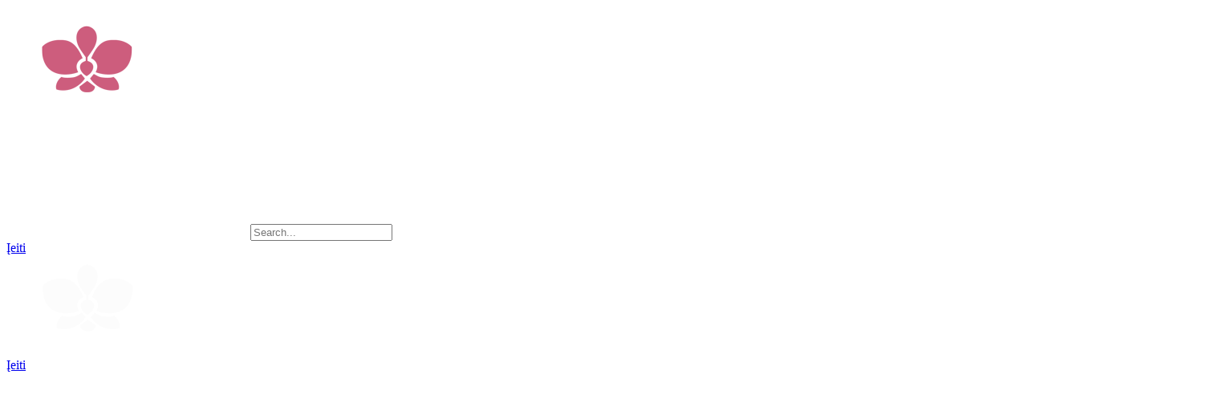

--- FILE ---
content_type: text/html; charset=UTF-8
request_url: https://grazus-sveikinimai.lt/postcards/smagaus-ir-grazaus-gimtadienio/
body_size: 11211
content:
<!DOCTYPE html>
<html lang="en-US" prefix="og: http://ogp.me/ns# video: http://ogp.me/ns/video# ya: http://webmaster.yandex.ru/vocabularies/">

<head>
    <meta charset="UTF-8">
    <meta http-equiv="X-UA-Compatible" content="ie=edge" />
    <meta name="format-detection" content="telephone=no" />
    <meta name="viewport" content="width=device-width, minimum-scale=1.0, maximum-scale=1.0, user-scalable=no" />
    <title>Smagaus ir gražaus gimtadienio - gražus atvirukas</title>
<meta name='robots' content='max-image-preview:large' />
	<style>img:is([sizes="auto" i], [sizes^="auto," i]) { contain-intrinsic-size: 3000px 1500px }</style>
	
<!-- This site is optimized with the Yoast SEO Premium plugin v6.0 - https://yoast.com/wordpress/plugins/seo/ -->
<meta name="description" content="Pačio linksmiausio, geriausio ir šauniausio gimtadienio linkime visiems, kurie jį švenčia! Tegul prabėgs linksmai ir prisiminimuose išliks ilgai! Teksto ir atviruko autorė: Baltoji mūza smagaus-ir-grazaus-gimtadienio"/>
<link rel="canonical" href="https://grazus-sveikinimai.lt/postcards/smagaus-ir-grazaus-gimtadienio/" />
<link rel="publisher" href="https://plus.google.com/u/0/communities/108624030666959729436"/>
<meta property="og:locale" content="en_US" />
<meta property="og:type" content="article" />
<meta property="og:title" content="Smagaus ir gražaus gimtadienio - gražus atvirukas" />
<meta property="og:description" content="Pačio linksmiausio, geriausio ir šauniausio gimtadienio linkime visiems, kurie jį švenčia! Tegul prabėgs linksmai ir prisiminimuose išliks ilgai! Teksto ir atviruko autorė: Baltoji mūza smagaus-ir-grazaus-gimtadienio" />
<meta property="og:url" content="https://grazus-sveikinimai.lt/postcards/smagaus-ir-grazaus-gimtadienio/" />
<meta property="og:site_name" content="Gražūs sveikinimai" />
<meta property="article:publisher" content="https://www.facebook.com/JulianaGorash" />
<meta property="og:image" content="https://grazus-sveikinimai.lt/wp-content/uploads/2021/01/su-gimimo-diena.gif" />
<meta property="og:image:secure_url" content="https://grazus-sveikinimai.lt/wp-content/uploads/2021/01/su-gimimo-diena.gif" />
<meta property="og:image:width" content="399" />
<meta property="og:image:height" content="401" />
<meta name="twitter:card" content="summary_large_image" />
<meta name="twitter:description" content="Pačio linksmiausio, geriausio ir šauniausio gimtadienio linkime visiems, kurie jį švenčia! Tegul prabėgs linksmai ir prisiminimuose išliks ilgai! Teksto ir atviruko autorė: Baltoji mūza smagaus-ir-grazaus-gimtadienio" />
<meta name="twitter:title" content="Smagaus ir gražaus gimtadienio - gražus atvirukas" />
<meta name="twitter:site" content="@Emelina777" />
<meta name="twitter:image" content="https://grazus-sveikinimai.lt/wp-content/uploads/2021/01/su-gimimo-diena.gif" />
<meta name="twitter:creator" content="@Emelina777" />
<script type='application/ld+json'>{"@context":"http:\/\/schema.org","@type":"WebSite","@id":"#website","url":"https:\/\/grazus-sveikinimai.lt\/","name":"Gra\u017e\u016bs sveikinimai","potentialAction":{"@type":"SearchAction","target":"https:\/\/grazus-sveikinimai.lt\/?s={search_term_string}","query-input":"required name=search_term_string"}}</script>
<!-- / Yoast SEO Premium plugin. -->

<script>
window._wpemojiSettings = {"baseUrl":"https:\/\/s.w.org\/images\/core\/emoji\/15.0.3\/72x72\/","ext":".png","svgUrl":"https:\/\/s.w.org\/images\/core\/emoji\/15.0.3\/svg\/","svgExt":".svg","source":{"concatemoji":"https:\/\/grazus-sveikinimai.lt\/wp-includes\/js\/wp-emoji-release.min.js?ver=6.7.4"}};
/*! This file is auto-generated */
!function(i,n){var o,s,e;function c(e){try{var t={supportTests:e,timestamp:(new Date).valueOf()};sessionStorage.setItem(o,JSON.stringify(t))}catch(e){}}function p(e,t,n){e.clearRect(0,0,e.canvas.width,e.canvas.height),e.fillText(t,0,0);var t=new Uint32Array(e.getImageData(0,0,e.canvas.width,e.canvas.height).data),r=(e.clearRect(0,0,e.canvas.width,e.canvas.height),e.fillText(n,0,0),new Uint32Array(e.getImageData(0,0,e.canvas.width,e.canvas.height).data));return t.every(function(e,t){return e===r[t]})}function u(e,t,n){switch(t){case"flag":return n(e,"\ud83c\udff3\ufe0f\u200d\u26a7\ufe0f","\ud83c\udff3\ufe0f\u200b\u26a7\ufe0f")?!1:!n(e,"\ud83c\uddfa\ud83c\uddf3","\ud83c\uddfa\u200b\ud83c\uddf3")&&!n(e,"\ud83c\udff4\udb40\udc67\udb40\udc62\udb40\udc65\udb40\udc6e\udb40\udc67\udb40\udc7f","\ud83c\udff4\u200b\udb40\udc67\u200b\udb40\udc62\u200b\udb40\udc65\u200b\udb40\udc6e\u200b\udb40\udc67\u200b\udb40\udc7f");case"emoji":return!n(e,"\ud83d\udc26\u200d\u2b1b","\ud83d\udc26\u200b\u2b1b")}return!1}function f(e,t,n){var r="undefined"!=typeof WorkerGlobalScope&&self instanceof WorkerGlobalScope?new OffscreenCanvas(300,150):i.createElement("canvas"),a=r.getContext("2d",{willReadFrequently:!0}),o=(a.textBaseline="top",a.font="600 32px Arial",{});return e.forEach(function(e){o[e]=t(a,e,n)}),o}function t(e){var t=i.createElement("script");t.src=e,t.defer=!0,i.head.appendChild(t)}"undefined"!=typeof Promise&&(o="wpEmojiSettingsSupports",s=["flag","emoji"],n.supports={everything:!0,everythingExceptFlag:!0},e=new Promise(function(e){i.addEventListener("DOMContentLoaded",e,{once:!0})}),new Promise(function(t){var n=function(){try{var e=JSON.parse(sessionStorage.getItem(o));if("object"==typeof e&&"number"==typeof e.timestamp&&(new Date).valueOf()<e.timestamp+604800&&"object"==typeof e.supportTests)return e.supportTests}catch(e){}return null}();if(!n){if("undefined"!=typeof Worker&&"undefined"!=typeof OffscreenCanvas&&"undefined"!=typeof URL&&URL.createObjectURL&&"undefined"!=typeof Blob)try{var e="postMessage("+f.toString()+"("+[JSON.stringify(s),u.toString(),p.toString()].join(",")+"));",r=new Blob([e],{type:"text/javascript"}),a=new Worker(URL.createObjectURL(r),{name:"wpTestEmojiSupports"});return void(a.onmessage=function(e){c(n=e.data),a.terminate(),t(n)})}catch(e){}c(n=f(s,u,p))}t(n)}).then(function(e){for(var t in e)n.supports[t]=e[t],n.supports.everything=n.supports.everything&&n.supports[t],"flag"!==t&&(n.supports.everythingExceptFlag=n.supports.everythingExceptFlag&&n.supports[t]);n.supports.everythingExceptFlag=n.supports.everythingExceptFlag&&!n.supports.flag,n.DOMReady=!1,n.readyCallback=function(){n.DOMReady=!0}}).then(function(){return e}).then(function(){var e;n.supports.everything||(n.readyCallback(),(e=n.source||{}).concatemoji?t(e.concatemoji):e.wpemoji&&e.twemoji&&(t(e.twemoji),t(e.wpemoji)))}))}((window,document),window._wpemojiSettings);
</script>
<style id='wp-emoji-styles-inline-css'>

	img.wp-smiley, img.emoji {
		display: inline !important;
		border: none !important;
		box-shadow: none !important;
		height: 1em !important;
		width: 1em !important;
		margin: 0 0.07em !important;
		vertical-align: -0.1em !important;
		background: none !important;
		padding: 0 !important;
	}
</style>
<link rel='stylesheet' id='wp-block-library-css' href='https://grazus-sveikinimai.lt/wp-includes/css/dist/block-library/style.min.css?ver=6.7.4' media='all' />
<style id='classic-theme-styles-inline-css'>
/*! This file is auto-generated */
.wp-block-button__link{color:#fff;background-color:#32373c;border-radius:9999px;box-shadow:none;text-decoration:none;padding:calc(.667em + 2px) calc(1.333em + 2px);font-size:1.125em}.wp-block-file__button{background:#32373c;color:#fff;text-decoration:none}
</style>
<style id='global-styles-inline-css'>
:root{--wp--preset--aspect-ratio--square: 1;--wp--preset--aspect-ratio--4-3: 4/3;--wp--preset--aspect-ratio--3-4: 3/4;--wp--preset--aspect-ratio--3-2: 3/2;--wp--preset--aspect-ratio--2-3: 2/3;--wp--preset--aspect-ratio--16-9: 16/9;--wp--preset--aspect-ratio--9-16: 9/16;--wp--preset--color--black: #000000;--wp--preset--color--cyan-bluish-gray: #abb8c3;--wp--preset--color--white: #ffffff;--wp--preset--color--pale-pink: #f78da7;--wp--preset--color--vivid-red: #cf2e2e;--wp--preset--color--luminous-vivid-orange: #ff6900;--wp--preset--color--luminous-vivid-amber: #fcb900;--wp--preset--color--light-green-cyan: #7bdcb5;--wp--preset--color--vivid-green-cyan: #00d084;--wp--preset--color--pale-cyan-blue: #8ed1fc;--wp--preset--color--vivid-cyan-blue: #0693e3;--wp--preset--color--vivid-purple: #9b51e0;--wp--preset--gradient--vivid-cyan-blue-to-vivid-purple: linear-gradient(135deg,rgba(6,147,227,1) 0%,rgb(155,81,224) 100%);--wp--preset--gradient--light-green-cyan-to-vivid-green-cyan: linear-gradient(135deg,rgb(122,220,180) 0%,rgb(0,208,130) 100%);--wp--preset--gradient--luminous-vivid-amber-to-luminous-vivid-orange: linear-gradient(135deg,rgba(252,185,0,1) 0%,rgba(255,105,0,1) 100%);--wp--preset--gradient--luminous-vivid-orange-to-vivid-red: linear-gradient(135deg,rgba(255,105,0,1) 0%,rgb(207,46,46) 100%);--wp--preset--gradient--very-light-gray-to-cyan-bluish-gray: linear-gradient(135deg,rgb(238,238,238) 0%,rgb(169,184,195) 100%);--wp--preset--gradient--cool-to-warm-spectrum: linear-gradient(135deg,rgb(74,234,220) 0%,rgb(151,120,209) 20%,rgb(207,42,186) 40%,rgb(238,44,130) 60%,rgb(251,105,98) 80%,rgb(254,248,76) 100%);--wp--preset--gradient--blush-light-purple: linear-gradient(135deg,rgb(255,206,236) 0%,rgb(152,150,240) 100%);--wp--preset--gradient--blush-bordeaux: linear-gradient(135deg,rgb(254,205,165) 0%,rgb(254,45,45) 50%,rgb(107,0,62) 100%);--wp--preset--gradient--luminous-dusk: linear-gradient(135deg,rgb(255,203,112) 0%,rgb(199,81,192) 50%,rgb(65,88,208) 100%);--wp--preset--gradient--pale-ocean: linear-gradient(135deg,rgb(255,245,203) 0%,rgb(182,227,212) 50%,rgb(51,167,181) 100%);--wp--preset--gradient--electric-grass: linear-gradient(135deg,rgb(202,248,128) 0%,rgb(113,206,126) 100%);--wp--preset--gradient--midnight: linear-gradient(135deg,rgb(2,3,129) 0%,rgb(40,116,252) 100%);--wp--preset--font-size--small: 13px;--wp--preset--font-size--medium: 20px;--wp--preset--font-size--large: 36px;--wp--preset--font-size--x-large: 42px;--wp--preset--spacing--20: 0.44rem;--wp--preset--spacing--30: 0.67rem;--wp--preset--spacing--40: 1rem;--wp--preset--spacing--50: 1.5rem;--wp--preset--spacing--60: 2.25rem;--wp--preset--spacing--70: 3.38rem;--wp--preset--spacing--80: 5.06rem;--wp--preset--shadow--natural: 6px 6px 9px rgba(0, 0, 0, 0.2);--wp--preset--shadow--deep: 12px 12px 50px rgba(0, 0, 0, 0.4);--wp--preset--shadow--sharp: 6px 6px 0px rgba(0, 0, 0, 0.2);--wp--preset--shadow--outlined: 6px 6px 0px -3px rgba(255, 255, 255, 1), 6px 6px rgba(0, 0, 0, 1);--wp--preset--shadow--crisp: 6px 6px 0px rgba(0, 0, 0, 1);}:where(.is-layout-flex){gap: 0.5em;}:where(.is-layout-grid){gap: 0.5em;}body .is-layout-flex{display: flex;}.is-layout-flex{flex-wrap: wrap;align-items: center;}.is-layout-flex > :is(*, div){margin: 0;}body .is-layout-grid{display: grid;}.is-layout-grid > :is(*, div){margin: 0;}:where(.wp-block-columns.is-layout-flex){gap: 2em;}:where(.wp-block-columns.is-layout-grid){gap: 2em;}:where(.wp-block-post-template.is-layout-flex){gap: 1.25em;}:where(.wp-block-post-template.is-layout-grid){gap: 1.25em;}.has-black-color{color: var(--wp--preset--color--black) !important;}.has-cyan-bluish-gray-color{color: var(--wp--preset--color--cyan-bluish-gray) !important;}.has-white-color{color: var(--wp--preset--color--white) !important;}.has-pale-pink-color{color: var(--wp--preset--color--pale-pink) !important;}.has-vivid-red-color{color: var(--wp--preset--color--vivid-red) !important;}.has-luminous-vivid-orange-color{color: var(--wp--preset--color--luminous-vivid-orange) !important;}.has-luminous-vivid-amber-color{color: var(--wp--preset--color--luminous-vivid-amber) !important;}.has-light-green-cyan-color{color: var(--wp--preset--color--light-green-cyan) !important;}.has-vivid-green-cyan-color{color: var(--wp--preset--color--vivid-green-cyan) !important;}.has-pale-cyan-blue-color{color: var(--wp--preset--color--pale-cyan-blue) !important;}.has-vivid-cyan-blue-color{color: var(--wp--preset--color--vivid-cyan-blue) !important;}.has-vivid-purple-color{color: var(--wp--preset--color--vivid-purple) !important;}.has-black-background-color{background-color: var(--wp--preset--color--black) !important;}.has-cyan-bluish-gray-background-color{background-color: var(--wp--preset--color--cyan-bluish-gray) !important;}.has-white-background-color{background-color: var(--wp--preset--color--white) !important;}.has-pale-pink-background-color{background-color: var(--wp--preset--color--pale-pink) !important;}.has-vivid-red-background-color{background-color: var(--wp--preset--color--vivid-red) !important;}.has-luminous-vivid-orange-background-color{background-color: var(--wp--preset--color--luminous-vivid-orange) !important;}.has-luminous-vivid-amber-background-color{background-color: var(--wp--preset--color--luminous-vivid-amber) !important;}.has-light-green-cyan-background-color{background-color: var(--wp--preset--color--light-green-cyan) !important;}.has-vivid-green-cyan-background-color{background-color: var(--wp--preset--color--vivid-green-cyan) !important;}.has-pale-cyan-blue-background-color{background-color: var(--wp--preset--color--pale-cyan-blue) !important;}.has-vivid-cyan-blue-background-color{background-color: var(--wp--preset--color--vivid-cyan-blue) !important;}.has-vivid-purple-background-color{background-color: var(--wp--preset--color--vivid-purple) !important;}.has-black-border-color{border-color: var(--wp--preset--color--black) !important;}.has-cyan-bluish-gray-border-color{border-color: var(--wp--preset--color--cyan-bluish-gray) !important;}.has-white-border-color{border-color: var(--wp--preset--color--white) !important;}.has-pale-pink-border-color{border-color: var(--wp--preset--color--pale-pink) !important;}.has-vivid-red-border-color{border-color: var(--wp--preset--color--vivid-red) !important;}.has-luminous-vivid-orange-border-color{border-color: var(--wp--preset--color--luminous-vivid-orange) !important;}.has-luminous-vivid-amber-border-color{border-color: var(--wp--preset--color--luminous-vivid-amber) !important;}.has-light-green-cyan-border-color{border-color: var(--wp--preset--color--light-green-cyan) !important;}.has-vivid-green-cyan-border-color{border-color: var(--wp--preset--color--vivid-green-cyan) !important;}.has-pale-cyan-blue-border-color{border-color: var(--wp--preset--color--pale-cyan-blue) !important;}.has-vivid-cyan-blue-border-color{border-color: var(--wp--preset--color--vivid-cyan-blue) !important;}.has-vivid-purple-border-color{border-color: var(--wp--preset--color--vivid-purple) !important;}.has-vivid-cyan-blue-to-vivid-purple-gradient-background{background: var(--wp--preset--gradient--vivid-cyan-blue-to-vivid-purple) !important;}.has-light-green-cyan-to-vivid-green-cyan-gradient-background{background: var(--wp--preset--gradient--light-green-cyan-to-vivid-green-cyan) !important;}.has-luminous-vivid-amber-to-luminous-vivid-orange-gradient-background{background: var(--wp--preset--gradient--luminous-vivid-amber-to-luminous-vivid-orange) !important;}.has-luminous-vivid-orange-to-vivid-red-gradient-background{background: var(--wp--preset--gradient--luminous-vivid-orange-to-vivid-red) !important;}.has-very-light-gray-to-cyan-bluish-gray-gradient-background{background: var(--wp--preset--gradient--very-light-gray-to-cyan-bluish-gray) !important;}.has-cool-to-warm-spectrum-gradient-background{background: var(--wp--preset--gradient--cool-to-warm-spectrum) !important;}.has-blush-light-purple-gradient-background{background: var(--wp--preset--gradient--blush-light-purple) !important;}.has-blush-bordeaux-gradient-background{background: var(--wp--preset--gradient--blush-bordeaux) !important;}.has-luminous-dusk-gradient-background{background: var(--wp--preset--gradient--luminous-dusk) !important;}.has-pale-ocean-gradient-background{background: var(--wp--preset--gradient--pale-ocean) !important;}.has-electric-grass-gradient-background{background: var(--wp--preset--gradient--electric-grass) !important;}.has-midnight-gradient-background{background: var(--wp--preset--gradient--midnight) !important;}.has-small-font-size{font-size: var(--wp--preset--font-size--small) !important;}.has-medium-font-size{font-size: var(--wp--preset--font-size--medium) !important;}.has-large-font-size{font-size: var(--wp--preset--font-size--large) !important;}.has-x-large-font-size{font-size: var(--wp--preset--font-size--x-large) !important;}
:where(.wp-block-post-template.is-layout-flex){gap: 1.25em;}:where(.wp-block-post-template.is-layout-grid){gap: 1.25em;}
:where(.wp-block-columns.is-layout-flex){gap: 2em;}:where(.wp-block-columns.is-layout-grid){gap: 2em;}
:root :where(.wp-block-pullquote){font-size: 1.5em;line-height: 1.6;}
</style>
<link rel='stylesheet' id='menu-image-css' href='https://grazus-sveikinimai.lt/wp-content/plugins/==menu-image/menu-image.css?ver=1.1' media='all' />
<link rel='stylesheet' id='toc-screen-css' href='https://grazus-sveikinimai.lt/wp-content/plugins/table-of-contents-plus/screen.min.css?ver=2309' media='all' />
<link rel='stylesheet' id='cards-style-css' href='https://grazus-sveikinimai.lt/wp-content/themes/cards/style.css?ver=1.0.0' media='all' />
<link rel='stylesheet' id='cards-style-fancybox-css' href='https://grazus-sveikinimai.lt/wp-content/themes/cards/assets/css/jquery.fancybox.min.css?ver=1.0.0' media='all' />
<link rel='stylesheet' id='cards-style-swiper-css' href='https://grazus-sveikinimai.lt/wp-content/themes/cards/assets/css/swiper.min.css?ver=1.0.0' media='all' />
<link rel='stylesheet' id='cards-style-style-css' href='https://grazus-sveikinimai.lt/wp-content/themes/cards/assets/css/style.css?ver=1.0.0' media='all' />
<link rel='stylesheet' id='ctn-stylesheet-css' href='https://grazus-sveikinimai.lt/wp-content/plugins/current-template-name/assets/css/ctn-style.css?ver=6.7.4' media='all' />
<script src="https://grazus-sveikinimai.lt/wp-content/themes/cards/assets/js/jquery-3.5.1.min.js?ver=6.7.4" id="jquery-js"></script>
<link rel="https://api.w.org/" href="https://grazus-sveikinimai.lt/wp-json/" /><link rel="EditURI" type="application/rsd+xml" title="RSD" href="https://grazus-sveikinimai.lt/xmlrpc.php?rsd" />
<meta name="generator" content="WordPress 6.7.4" />
<link rel='shortlink' href='https://grazus-sveikinimai.lt/?p=15240' />
<link rel="alternate" title="oEmbed (JSON)" type="application/json+oembed" href="https://grazus-sveikinimai.lt/wp-json/oembed/1.0/embed?url=https%3A%2F%2Fgrazus-sveikinimai.lt%2Fpostcards%2Fsmagaus-ir-grazaus-gimtadienio%2F" />
<link rel="alternate" title="oEmbed (XML)" type="text/xml+oembed" href="https://grazus-sveikinimai.lt/wp-json/oembed/1.0/embed?url=https%3A%2F%2Fgrazus-sveikinimai.lt%2Fpostcards%2Fsmagaus-ir-grazaus-gimtadienio%2F&#038;format=xml" />
        <style>
            #wp-admin-bar-ctn_adminbar_menu .ab-item {
                background: ;
                color:  !important;
            }
            #wp-admin-bar-ctn_adminbar_menu .ab-item .ctn-admin-item {
                color: #6ef791;
            }
            .ctn-admin-item {
                color: #6ef791;
            }
            .ab-submenu {

            }
        </style>
        	
	<!-- Global site tag (gtag.js) - Google Analytics --><script async src="https://www.googletagmanager.com/gtag/js?id=UA-90727704-2"></script><script>  window.dataLayer = window.dataLayer || [];  function gtag(){dataLayer.push(arguments);}  gtag('js', new Date());  gtag('config', 'UA-90727704-2');</script>
<meta name="google-adsense-account" content="ca-pub-6618168931621971">	
<link href="https://fonts.googleapis.com/css2?family=Playfair+Display:wght@400;500;600;700&display=swap" rel="stylesheet">
<link href="https://fonts.googleapis.com/css2?family=Roboto:wght@300;400;500;600;700&display=swap" rel="stylesheet">
<link href="https://fonts.googleapis.com/css2?family=Jost:wght@300;400;500;600;700&display=swap" rel="stylesheet">
</head>

<body class="postcard">
    <input type="hidden" name="catalog_single_like_nonce" value="7b3db58fc9" /><input type="hidden" name="catalog_single_comment_like_nonce" value="80a5cf346d" /><input type="hidden" name="post_point_nonce" value="1a188e8480" /><input type="hidden" name="post_review_nonce" value="6e70b19f3d" /><input type="hidden" name="card_post_id" value="15240" />            <a class="create-your-postcard" href="https://grazus-sveikinimai.lt"><p></p></a>        <header class="header">
        <div class="container">
            <div class="header-pages">

                
<a class="logotype" href="https://grazus-sveikinimai.lt/">
            <img src="https://grazus-sveikinimai.lt/wp-content/uploads/2024/12/logo_colour.png" alt="" />
    </a>
                <form class="header-search" method="get" action="https://grazus-sveikinimai.lt/">
    <svg class="icon icon-search">
        <use xlink:href="https://grazus-sveikinimai.lt/wp-content/themes/cards/assets/images/sprite-inline.svg#search"></use>
    </svg>
    <input type="text" placeholder="Search..." value="" name="s" id="s" />
</form>

                
            </div>

            
<div class="header-navigation">
    
        
    
            <a class="header-account--login" href="https://grazus-sveikinimai.lt/"><span>Įeiti</span></a>
    
    <div class="header-catalog">
        
        <div class="catalog-menu">
            <div class="catalog-menu--head">
                                <a class="logotype" href="https://grazus-sveikinimai.lt/">
                                            <img src="https://grazus-sveikinimai.lt/wp-content/uploads/2024/12/footer-logo.png" alt="" />
                                    </a>
                <div class="catalog-menu--nav">
                                                                <a class="login" href="https://grazus-sveikinimai.lt/">Įeiti</a>
                                                        </div>
            </div>
                        <div class="catalog-menu--body">
                            </div>
        </div>
    </div>
</div>        </div>
    </header>

                <div class="g-add-block">    
           <script async src="https://pagead2.googlesyndication.com/pagead/js/adsbygoogle.js?client=ca-pub-6618168931621971"
     crossorigin="anonymous"></script>
<!-- gimtadienio sveikinimai adaptive -->
<ins class="adsbygoogle"
     style="display:block"
     data-ad-client="ca-pub-6618168931621971"
     data-ad-slot="6328279552"
     data-ad-format="auto"
     data-full-width-responsive="true"></ins>
<script>
     (adsbygoogle = window.adsbygoogle || []).push({});
</script>
            </div>
    
    

        <section class="breadcrumbs-section">
        <div class="container">
            <ul class="breadcrumbs"><li class="breadcrumbs-item"><a href="https://grazus-sveikinimai.lt">Pagrindinis puslapis</a></li>
<li class="breadcrumbs-item"><a href="https://grazus-sveikinimai.lt/postcards_cat/sveikinimai-su-atvirukais/">Sveikinimai su atvirukais</a></li>
<li class="breadcrumbs-item"><a href="https://grazus-sveikinimai.lt/postcards_cat/su-gimtadieniu-atvirukai/">Su gimtadieniu atvirukai</a></li>
<li class="breadcrumbs-item"><a href="https://grazus-sveikinimai.lt/postcards_cat/moteriai-su-gimtadieniu-atvirukai/">Moteriai gimtadienio atvirukai</a></li>
<li class="breadcrumbs-item"><a href="https://grazus-sveikinimai.lt/postcards_cat/mamai-su-gimtadieniu/">Mamai su gimtadieniu</a></li>
<li class="breadcrumbs-item current"><span>Smagaus ir gražaus gimtadienio</span></li></ul>        </div>
    </section>

    <main>
<section class="postcard--img-audio">
    <div class="container">
        <div class="postcard-slider">
            <div class="postcard-slider--slide">
                <h1 class="title title-h1">Smagaus ir gražaus gimtadienio</h1>
                <div class="slide-card--preview">
                    <div class="slide-card--preview_card">
                        <div class="card-send">
                            <span>Nusiųsti:</span>
                            <div class="socials">
                                <input type="hidden" name="share_card_url" value="https://grazus-sveikinimai.lt/postcards/smagaus-ir-grazaus-gimtadienio/" />
                                <input type="hidden" name="share_card_thumbnail_url" value="https://grazus-sveikinimai.lt/wp-content/uploads/2021/01/su-gimimo-diena.gif" />
                                <input type="hidden" name="share_card_id" value="15240" />
                                <input type="hidden" name="share_card_nonce" value="f052af9b22" />
                                <div class="social-btn social-link-share-card" data-socialname="email">
                                    <svg class="icon icon-card-social1 ">
                                        <use xlink:href="https://grazus-sveikinimai.lt/wp-content/themes/cards/assets/images/sprite-inline.svg#card-social1"></use>
                                    </svg>
                                </div>
                                               <div class="social-btn social-link-share-card" data-socialname="telegram">
                                    <svg class="icon icon-card-social3 ">
                                        <use xlink:href="https://grazus-sveikinimai.lt/wp-content/themes/cards/assets/images/sprite-inline.svg#card-social3"></use>
                                    </svg>
                                </div>
                                         <div class="social-btn social-link-share-card" data-socialname="facebook">
                                    <svg class="icon icon-card-social5 ">
                                        <use xlink:href="https://grazus-sveikinimai.lt/wp-content/themes/cards/assets/images/sprite-inline.svg#card-social5"></use>
                                    </svg>
                                </div>
                                <div class="social-btn social-link-share-card" data-socialname="twitter">
                                    <svg class="icon icon-card-social6 ">
                                        <use xlink:href="https://grazus-sveikinimai.lt/wp-content/themes/cards/assets/images/sprite-inline.svg#card-social6"></use>
                                    </svg>
                                </div>
                            </div>
                        </div>

                        

                        <div class="card-text">
        <p></p>
<p>Pačio linksmiausio, geriausio ir šauniausio gimtadienio linkime visiems, kurie jį švenčia! Tegul prabėgs linksmai ir prisiminimuose išliks ilgai!</p>
<p>Teksto ir atviruko autorė: Baltoji mūza</p>
    </div>


                        <div class="used-text">
            Pasidalino 8 kartus    </div>                    </div>
                    <div class="slide-card--preview_functions">
                        <div class="card-present">
                                                            <img src="https://grazus-sveikinimai.lt/wp-content/uploads/2021/01/su-gimimo-diena.gif" alt="" />
                                                    </div>
                        <div class="card-control">
                                                                                        <a href="https://grazus-sveikinimai.lt/wp-content/uploads/2021/01/su-gimimo-diena.gif" download class="download-btn"><span>Atsisiųskite sveikinimo atviruką</span>
                                    <svg class="icon icon-download ">
                                        <use xlink:href="https://grazus-sveikinimai.lt/wp-content/themes/cards/assets/images/sprite-inline.svg#download"></use>
                                    </svg>
                                </a>
                                                    </div>

                                                
                        <div class="card-author">
                                                                                                                                        </div>
                        <div class="card-actions">
                            <div class="card-code cards-html-share-code">Gaukite įterpimo kodą</div>

                            <div class="card-score"><span>Įvertinimas</span>
    <div class="score-line " data-post-id="15240">
        <div class="score-btn " data-point="1">
            <svg class="icon icon-review-star ">
                <use xlink:href="https://grazus-sveikinimai.lt/wp-content/themes/cards/assets/images/sprite-inline.svg#review-star"></use>
            </svg>
        </div>
        <div class="score-btn " data-point="2">
            <svg class="icon icon-review-star ">
                <use xlink:href="https://grazus-sveikinimai.lt/wp-content/themes/cards/assets/images/sprite-inline.svg#review-star"></use>
            </svg>
        </div>
        <div class="score-btn " data-point="3">
            <svg class="icon icon-review-star ">
                <use xlink:href="https://grazus-sveikinimai.lt/wp-content/themes/cards/assets/images/sprite-inline.svg#review-star"></use>
            </svg>
        </div>
        <div class="score-btn " data-point="4">
            <svg class="icon icon-review-star ">
                <use xlink:href="https://grazus-sveikinimai.lt/wp-content/themes/cards/assets/images/sprite-inline.svg#review-star"></use>
            </svg>
        </div>
        <div class="score-btn " data-point="5">
            <svg class="icon icon-review-star ">
                <use xlink:href="https://grazus-sveikinimai.lt/wp-content/themes/cards/assets/images/sprite-inline.svg#review-star"></use>
            </svg>
        </div>
    </div>
</div>
                        </div>

                        <div class="g-add-block">
                                                            <center>
                                    <script async src="https://pagead2.googlesyndication.com/pagead/js/adsbygoogle.js?client=ca-pub-6618168931621971"
     crossorigin="anonymous"></script>
<!-- Gimtadienio sveikinimai kvadrat 336-280 -->
<ins class="adsbygoogle"
     style="display:inline-block;width:336px;height:280px"
     data-ad-client="ca-pub-6618168931621971"
     data-ad-slot="4324932746"></ins>
<script>
     (adsbygoogle = window.adsbygoogle || []).push({});
</script></center>                        </div>

                    </div>
                </div>

                <div class="slider-navigation">
            <a class="btn prev" href="https://grazus-sveikinimai.lt/postcards/asta/">
            <svg class="icon icon-arrow-main ">
                <use xlink:href="https://grazus-sveikinimai.lt/wp-content/themes/cards/assets/images/sprite-inline.svg#arrow-main"></use>
            </svg><span>Ankstesnis</span>
        </a>
        <div class="position"><span>1578 iš 2681</span></div>
            <a class="btn next" href="https://grazus-sveikinimai.lt/postcards/oksana/">
            <span>Sekantis</span>
            <svg class="icon icon-arrow-main ">
                <use xlink:href="https://grazus-sveikinimai.lt/wp-content/themes/cards/assets/images/sprite-inline.svg#arrow-main"></use>
            </svg>
        </a>
    </div>
                <div class="postcard-review">
    <form class="write-review">
        <div class="write-title">Ar jums patinka?</div>
        <div class="write-text">Parašykite savo nuomonę</div>
        <input type="hidden" value="15240" name="comment_post_ID" />
        <div class="input">
            <input type="text" name="author" placeholder="Vardas" required />
        </div>
        <div class="textarea">
            <textarea name="comment" placeholder="Komentaras" required></textarea>
        </div>
        <div class="send-line">
            <button type="submit" class="btn-link"><span>Nusiųsti</span></button>
        </div>
    </form>

    <form class="write-review tmpl-for-answer">
        <input type="hidden" value="15240" name="comment_post_ID" />
        <input type="hidden" value="" name="comment_parent" />
        <div class="input">
            <input type="text" name="author" placeholder="Vardas" required />
        </div>
        <div class="textarea">
            <textarea name="comment" placeholder="Komentaras" required></textarea>
        </div>
        <div class="send-line">
            <button type="submit" class="btn-link"><span>Nusiųsti</span></button>
        </div>
    </form>

        
</div>            </div>
        </div>
            <div class="postcard--works-list">
                    <h2 class="title title-h2">Jums gali patikti atvirukai:</h2>
            </div>

    <div class="cards-row">
                                    <div class="card-item card-photo">
            <a class="card-photo--img" href="https://grazus-sveikinimai.lt/postcards/naujuju-metu-atvirukas-2/">
            <img width="1000" height="1000" src="https://grazus-sveikinimai.lt/wp-content/uploads/2025/11/nauji_metai_2026.gif" class="attachment-post-thumbnail size-post-thumbnail wp-post-image" alt="" decoding="async" />        </a>
        
    <h3 class="card-photo--title">
        <a href="https://grazus-sveikinimai.lt/postcards/naujuju-metu-atvirukas-2/">Naujųjų metų atvirukas</a>
    </h3>
    
    <div class="card-photo--preview">
        <p>Tegul naujieji metai atneša tik gerus dalykus, tegul širdys džiaugiasi, o akys spindi&#8230;</p>
    </div>
    
    <div class="card-item--functions" data-post-id="19717">
    <div class="row">
        <div class="btn catalog-share-btn" data-share-url="https://grazus-sveikinimai.lt/postcards/naujuju-metu-atvirukas-2/" data-share-thumbnail-url="https://grazus-sveikinimai.lt/wp-content/uploads/2025/11/nauji_metai_2026.gif" data-post-id="19717" data-share-title="Naujųjų metų atvirukas" data-share-image="https://grazus-sveikinimai.lt/wp-content/uploads/2025/11/nauji_metai_2026.gif" data-share-description="<p>Tegul naujieji metai atneša tik gerus dalykus, tegul širdys džiaugiasi, o akys spindi&#8230;</p>
"><span>Nusiųsti</span>
            <svg class="icon icon-send ">
                <use xlink:href="https://grazus-sveikinimai.lt/wp-content/themes/cards/assets/images/sprite-inline.svg#send"></use>
            </svg>
            <svg class="icon icon-send-full ">
                <use xlink:href="https://grazus-sveikinimai.lt/wp-content/themes/cards/assets/images/sprite-inline.svg#send-full"></use>
            </svg>
        </div>
                <div class="btn catalog-post-like "><span class="post-likes-count">0</span>
            <svg class="icon icon-like ">
                <use xlink:href="https://grazus-sveikinimai.lt/wp-content/themes/cards/assets/images/sprite-inline.svg#like"></use>
            </svg>
            <svg class="icon icon-like-full ">
                <use xlink:href="https://grazus-sveikinimai.lt/wp-content/themes/cards/assets/images/sprite-inline.svg#like-full"></use>
            </svg>
        </div>
    </div>
            <div class="was-send">
                    Dar nepasidalino            </div>
</div></div>
                            <div class="card-item card-photo">
            <a class="card-photo--img" href="https://grazus-sveikinimai.lt/postcards/su-naujais-2026-metais/">
            <img width="1000" height="998" src="https://grazus-sveikinimai.lt/wp-content/uploads/2025/11/nauji-metai_2.gif" class="attachment-post-thumbnail size-post-thumbnail wp-post-image" alt="" decoding="async" />        </a>
        
    <h3 class="card-photo--title">
        <a href="https://grazus-sveikinimai.lt/postcards/su-naujais-2026-metais/">Su naujais 2026 metais!</a>
    </h3>
    
    <div class="card-photo--preview">
        <p>&nbsp; Kuo daugiau aistros, meilės, ugningų jausmų, veržlumo bei optimizmo šiais naujaisiais metais&#8230;.</p>
    </div>
    
    <div class="card-item--functions" data-post-id="19714">
    <div class="row">
        <div class="btn catalog-share-btn" data-share-url="https://grazus-sveikinimai.lt/postcards/su-naujais-2026-metais/" data-share-thumbnail-url="https://grazus-sveikinimai.lt/wp-content/uploads/2025/11/nauji-metai_2.gif" data-post-id="19714" data-share-title="Su naujais 2026 metais!" data-share-image="https://grazus-sveikinimai.lt/wp-content/uploads/2025/11/nauji-metai_2.gif" data-share-description="<p>&nbsp; Kuo daugiau aistros, meilės, ugningų jausmų, veržlumo bei optimizmo šiais naujaisiais metais&#8230;.</p>
"><span>Nusiųsti</span>
            <svg class="icon icon-send ">
                <use xlink:href="https://grazus-sveikinimai.lt/wp-content/themes/cards/assets/images/sprite-inline.svg#send"></use>
            </svg>
            <svg class="icon icon-send-full ">
                <use xlink:href="https://grazus-sveikinimai.lt/wp-content/themes/cards/assets/images/sprite-inline.svg#send-full"></use>
            </svg>
        </div>
                <div class="btn catalog-post-like "><span class="post-likes-count">1</span>
            <svg class="icon icon-like ">
                <use xlink:href="https://grazus-sveikinimai.lt/wp-content/themes/cards/assets/images/sprite-inline.svg#like"></use>
            </svg>
            <svg class="icon icon-like-full ">
                <use xlink:href="https://grazus-sveikinimai.lt/wp-content/themes/cards/assets/images/sprite-inline.svg#like-full"></use>
            </svg>
        </div>
    </div>
            <div class="was-send">
                    Pasidalino 1 kartus            </div>
</div></div>
                            <div class="card-item card-photo">
            <a class="card-photo--img" href="https://grazus-sveikinimai.lt/postcards/nauji-2026-metai/">
            <img width="1000" height="1000" src="https://grazus-sveikinimai.lt/wp-content/uploads/2025/11/nauji-metai.gif" class="attachment-post-thumbnail size-post-thumbnail wp-post-image" alt="" decoding="async" />        </a>
        
    <h3 class="card-photo--title">
        <a href="https://grazus-sveikinimai.lt/postcards/nauji-2026-metai/">Nauji 2026 metai</a>
    </h3>
    
    <div class="card-photo--preview">
        <p>Tegul šie metai atneš dar daugiau laimės, dar daugiau meilės, dar daugiau aistros,&#8230;</p>
    </div>
    
    <div class="card-item--functions" data-post-id="19711">
    <div class="row">
        <div class="btn catalog-share-btn" data-share-url="https://grazus-sveikinimai.lt/postcards/nauji-2026-metai/" data-share-thumbnail-url="https://grazus-sveikinimai.lt/wp-content/uploads/2025/11/nauji-metai.gif" data-post-id="19711" data-share-title="Nauji 2026 metai" data-share-image="https://grazus-sveikinimai.lt/wp-content/uploads/2025/11/nauji-metai.gif" data-share-description="<p>Tegul šie metai atneš dar daugiau laimės, dar daugiau meilės, dar daugiau aistros,&#8230;</p>
"><span>Nusiųsti</span>
            <svg class="icon icon-send ">
                <use xlink:href="https://grazus-sveikinimai.lt/wp-content/themes/cards/assets/images/sprite-inline.svg#send"></use>
            </svg>
            <svg class="icon icon-send-full ">
                <use xlink:href="https://grazus-sveikinimai.lt/wp-content/themes/cards/assets/images/sprite-inline.svg#send-full"></use>
            </svg>
        </div>
                <div class="btn catalog-post-like "><span class="post-likes-count">0</span>
            <svg class="icon icon-like ">
                <use xlink:href="https://grazus-sveikinimai.lt/wp-content/themes/cards/assets/images/sprite-inline.svg#like"></use>
            </svg>
            <svg class="icon icon-like-full ">
                <use xlink:href="https://grazus-sveikinimai.lt/wp-content/themes/cards/assets/images/sprite-inline.svg#like-full"></use>
            </svg>
        </div>
    </div>
            <div class="was-send">
                    Dar nepasidalino            </div>
</div></div>
                            <div class="card-item card-photo">
            <a class="card-photo--img" href="https://grazus-sveikinimai.lt/postcards/nauji-metai/">
            <img width="800" height="800" src="https://grazus-sveikinimai.lt/wp-content/uploads/2025/11/naujieji-metai-atejo.gif" class="attachment-post-thumbnail size-post-thumbnail wp-post-image" alt="" decoding="async" />        </a>
        
    <h3 class="card-photo--title">
        <a href="https://grazus-sveikinimai.lt/postcards/nauji-metai/">Naujieji metai</a>
    </h3>
    
    <div class="card-photo--preview">
        <p>Sveikiname visus su Naujais metais! Būkite laimingi, mylimi ir tegul šie metai atneša&#8230;</p>
    </div>
    
    <div class="card-item--functions" data-post-id="19708">
    <div class="row">
        <div class="btn catalog-share-btn" data-share-url="https://grazus-sveikinimai.lt/postcards/nauji-metai/" data-share-thumbnail-url="https://grazus-sveikinimai.lt/wp-content/uploads/2025/11/naujieji-metai-atejo.gif" data-post-id="19708" data-share-title="Naujieji metai" data-share-image="https://grazus-sveikinimai.lt/wp-content/uploads/2025/11/naujieji-metai-atejo.gif" data-share-description="<p>Sveikiname visus su Naujais metais! Būkite laimingi, mylimi ir tegul šie metai atneša&#8230;</p>
"><span>Nusiųsti</span>
            <svg class="icon icon-send ">
                <use xlink:href="https://grazus-sveikinimai.lt/wp-content/themes/cards/assets/images/sprite-inline.svg#send"></use>
            </svg>
            <svg class="icon icon-send-full ">
                <use xlink:href="https://grazus-sveikinimai.lt/wp-content/themes/cards/assets/images/sprite-inline.svg#send-full"></use>
            </svg>
        </div>
                <div class="btn catalog-post-like "><span class="post-likes-count">0</span>
            <svg class="icon icon-like ">
                <use xlink:href="https://grazus-sveikinimai.lt/wp-content/themes/cards/assets/images/sprite-inline.svg#like"></use>
            </svg>
            <svg class="icon icon-like-full ">
                <use xlink:href="https://grazus-sveikinimai.lt/wp-content/themes/cards/assets/images/sprite-inline.svg#like-full"></use>
            </svg>
        </div>
    </div>
            <div class="was-send">
                    Dar nepasidalino            </div>
</div></div>
                            <div class="card-item card-photo">
            <a class="card-photo--img" href="https://grazus-sveikinimai.lt/postcards/kaledine-dvasia/">
            <img width="1200" height="1200" src="https://grazus-sveikinimai.lt/wp-content/uploads/2025/11/kaledos_3.gif" class="attachment-post-thumbnail size-post-thumbnail wp-post-image" alt="" decoding="async" />        </a>
        
    <h3 class="card-photo--title">
        <a href="https://grazus-sveikinimai.lt/postcards/kaledine-dvasia/">Kalėdinė dvasia</a>
    </h3>
    
    <div class="card-photo--preview">
        <p>Kalėdos- tai metas, kuomet susirenka visa šeima. Pasidžiaukime vieni kitais, apsikabinkime, atleiskime ir&#8230;</p>
    </div>
    
    <div class="card-item--functions" data-post-id="19705">
    <div class="row">
        <div class="btn catalog-share-btn" data-share-url="https://grazus-sveikinimai.lt/postcards/kaledine-dvasia/" data-share-thumbnail-url="https://grazus-sveikinimai.lt/wp-content/uploads/2025/11/kaledos_3.gif" data-post-id="19705" data-share-title="Kalėdinė dvasia" data-share-image="https://grazus-sveikinimai.lt/wp-content/uploads/2025/11/kaledos_3.gif" data-share-description="<p>Kalėdos- tai metas, kuomet susirenka visa šeima. Pasidžiaukime vieni kitais, apsikabinkime, atleiskime ir&#8230;</p>
"><span>Nusiųsti</span>
            <svg class="icon icon-send ">
                <use xlink:href="https://grazus-sveikinimai.lt/wp-content/themes/cards/assets/images/sprite-inline.svg#send"></use>
            </svg>
            <svg class="icon icon-send-full ">
                <use xlink:href="https://grazus-sveikinimai.lt/wp-content/themes/cards/assets/images/sprite-inline.svg#send-full"></use>
            </svg>
        </div>
                <div class="btn catalog-post-like "><span class="post-likes-count">0</span>
            <svg class="icon icon-like ">
                <use xlink:href="https://grazus-sveikinimai.lt/wp-content/themes/cards/assets/images/sprite-inline.svg#like"></use>
            </svg>
            <svg class="icon icon-like-full ">
                <use xlink:href="https://grazus-sveikinimai.lt/wp-content/themes/cards/assets/images/sprite-inline.svg#like-full"></use>
            </svg>
        </div>
    </div>
            <div class="was-send">
                    Dar nepasidalino            </div>
</div></div>
                            <div class="card-item card-photo">
            <a class="card-photo--img" href="https://grazus-sveikinimai.lt/postcards/kaledu-rytas/">
            <img width="1000" height="1000" src="https://grazus-sveikinimai.lt/wp-content/uploads/2025/11/kaledos_4.gif" class="attachment-post-thumbnail size-post-thumbnail wp-post-image" alt="" decoding="async" />        </a>
        
    <h3 class="card-photo--title">
        <a href="https://grazus-sveikinimai.lt/postcards/kaledu-rytas/">Kalėdų rytas</a>
    </h3>
    
    <div class="card-photo--preview">
        <p>Tegul šis Kalėdų rytas kvepia imbieriniais sausainiais, Tegul kalėdinė eglutė žiba ryškiausiomis spalvomis,&#8230;</p>
    </div>
    
    <div class="card-item--functions" data-post-id="19702">
    <div class="row">
        <div class="btn catalog-share-btn" data-share-url="https://grazus-sveikinimai.lt/postcards/kaledu-rytas/" data-share-thumbnail-url="https://grazus-sveikinimai.lt/wp-content/uploads/2025/11/kaledos_4.gif" data-post-id="19702" data-share-title="Kalėdų rytas" data-share-image="https://grazus-sveikinimai.lt/wp-content/uploads/2025/11/kaledos_4.gif" data-share-description="<p>Tegul šis Kalėdų rytas kvepia imbieriniais sausainiais, Tegul kalėdinė eglutė žiba ryškiausiomis spalvomis,&#8230;</p>
"><span>Nusiųsti</span>
            <svg class="icon icon-send ">
                <use xlink:href="https://grazus-sveikinimai.lt/wp-content/themes/cards/assets/images/sprite-inline.svg#send"></use>
            </svg>
            <svg class="icon icon-send-full ">
                <use xlink:href="https://grazus-sveikinimai.lt/wp-content/themes/cards/assets/images/sprite-inline.svg#send-full"></use>
            </svg>
        </div>
                <div class="btn catalog-post-like "><span class="post-likes-count">0</span>
            <svg class="icon icon-like ">
                <use xlink:href="https://grazus-sveikinimai.lt/wp-content/themes/cards/assets/images/sprite-inline.svg#like"></use>
            </svg>
            <svg class="icon icon-like-full ">
                <use xlink:href="https://grazus-sveikinimai.lt/wp-content/themes/cards/assets/images/sprite-inline.svg#like-full"></use>
            </svg>
        </div>
    </div>
            <div class="was-send">
                    Dar nepasidalino            </div>
</div></div>
                            <div class="card-item card-photo">
            <a class="card-photo--img" href="https://grazus-sveikinimai.lt/postcards/kaledinis-atvirukas-4/">
            <img width="1000" height="1000" src="https://grazus-sveikinimai.lt/wp-content/uploads/2025/11/kaledos_5.gif" class="attachment-post-thumbnail size-post-thumbnail wp-post-image" alt="" decoding="async" />        </a>
        
    <h3 class="card-photo--title">
        <a href="https://grazus-sveikinimai.lt/postcards/kaledinis-atvirukas-4/">Kalėdinis atvirukas</a>
    </h3>
    
    <div class="card-photo--preview">
        <p>Tegul šios Kalėdos atneša į jūsų namus meilę, šilumą ir džiaugsmą. Aplankykite artimuosius,&#8230;</p>
    </div>
    
    <div class="card-item--functions" data-post-id="19699">
    <div class="row">
        <div class="btn catalog-share-btn" data-share-url="https://grazus-sveikinimai.lt/postcards/kaledinis-atvirukas-4/" data-share-thumbnail-url="https://grazus-sveikinimai.lt/wp-content/uploads/2025/11/kaledos_5.gif" data-post-id="19699" data-share-title="Kalėdinis atvirukas" data-share-image="https://grazus-sveikinimai.lt/wp-content/uploads/2025/11/kaledos_5.gif" data-share-description="<p>Tegul šios Kalėdos atneša į jūsų namus meilę, šilumą ir džiaugsmą. Aplankykite artimuosius,&#8230;</p>
"><span>Nusiųsti</span>
            <svg class="icon icon-send ">
                <use xlink:href="https://grazus-sveikinimai.lt/wp-content/themes/cards/assets/images/sprite-inline.svg#send"></use>
            </svg>
            <svg class="icon icon-send-full ">
                <use xlink:href="https://grazus-sveikinimai.lt/wp-content/themes/cards/assets/images/sprite-inline.svg#send-full"></use>
            </svg>
        </div>
                <div class="btn catalog-post-like "><span class="post-likes-count">0</span>
            <svg class="icon icon-like ">
                <use xlink:href="https://grazus-sveikinimai.lt/wp-content/themes/cards/assets/images/sprite-inline.svg#like"></use>
            </svg>
            <svg class="icon icon-like-full ">
                <use xlink:href="https://grazus-sveikinimai.lt/wp-content/themes/cards/assets/images/sprite-inline.svg#like-full"></use>
            </svg>
        </div>
    </div>
            <div class="was-send">
                    Dar nepasidalino            </div>
</div></div>
                            <div class="card-item card-photo">
            <a class="card-photo--img" href="https://grazus-sveikinimai.lt/postcards/kaledu-diena/">
            <img width="1000" height="1000" src="https://grazus-sveikinimai.lt/wp-content/uploads/2025/11/kaledos_2.gif" class="attachment-post-thumbnail size-post-thumbnail wp-post-image" alt="" decoding="async" />        </a>
        
    <h3 class="card-photo--title">
        <a href="https://grazus-sveikinimai.lt/postcards/kaledu-diena/">Kalėdų diena</a>
    </h3>
    
    <div class="card-photo--preview">
        <p>Skamba džiaugsmo varpeliai, Danguje gieda angelai, Šiandien juk Kalėdos, Tad sutikime jas smagiai!&#8230;</p>
    </div>
    
    <div class="card-item--functions" data-post-id="19696">
    <div class="row">
        <div class="btn catalog-share-btn" data-share-url="https://grazus-sveikinimai.lt/postcards/kaledu-diena/" data-share-thumbnail-url="https://grazus-sveikinimai.lt/wp-content/uploads/2025/11/kaledos_2.gif" data-post-id="19696" data-share-title="Kalėdų diena" data-share-image="https://grazus-sveikinimai.lt/wp-content/uploads/2025/11/kaledos_2.gif" data-share-description="<p>Skamba džiaugsmo varpeliai, Danguje gieda angelai, Šiandien juk Kalėdos, Tad sutikime jas smagiai!&#8230;</p>
"><span>Nusiųsti</span>
            <svg class="icon icon-send ">
                <use xlink:href="https://grazus-sveikinimai.lt/wp-content/themes/cards/assets/images/sprite-inline.svg#send"></use>
            </svg>
            <svg class="icon icon-send-full ">
                <use xlink:href="https://grazus-sveikinimai.lt/wp-content/themes/cards/assets/images/sprite-inline.svg#send-full"></use>
            </svg>
        </div>
                <div class="btn catalog-post-like "><span class="post-likes-count">0</span>
            <svg class="icon icon-like ">
                <use xlink:href="https://grazus-sveikinimai.lt/wp-content/themes/cards/assets/images/sprite-inline.svg#like"></use>
            </svg>
            <svg class="icon icon-like-full ">
                <use xlink:href="https://grazus-sveikinimai.lt/wp-content/themes/cards/assets/images/sprite-inline.svg#like-full"></use>
            </svg>
        </div>
    </div>
            <div class="was-send">
                    Dar nepasidalino            </div>
</div></div>
                            <div class="card-item card-photo">
            <a class="card-photo--img" href="https://grazus-sveikinimai.lt/postcards/kaledos-jau-cia/">
            <img width="1000" height="1000" src="https://grazus-sveikinimai.lt/wp-content/uploads/2025/11/kaledos.gif" class="attachment-post-thumbnail size-post-thumbnail wp-post-image" alt="" decoding="async" />        </a>
        
    <h3 class="card-photo--title">
        <a href="https://grazus-sveikinimai.lt/postcards/kaledos-jau-cia/">Kalėdos jau čia!</a>
    </h3>
    
    <div class="card-photo--preview">
        <p>Sveikiname visus su šv. Kalėdomis! Tegul jos atneš daug džiaugsmo bei geros nuotaikos!&#8230;</p>
    </div>
    
    <div class="card-item--functions" data-post-id="19693">
    <div class="row">
        <div class="btn catalog-share-btn" data-share-url="https://grazus-sveikinimai.lt/postcards/kaledos-jau-cia/" data-share-thumbnail-url="https://grazus-sveikinimai.lt/wp-content/uploads/2025/11/kaledos.gif" data-post-id="19693" data-share-title="Kalėdos jau čia!" data-share-image="https://grazus-sveikinimai.lt/wp-content/uploads/2025/11/kaledos.gif" data-share-description="<p>Sveikiname visus su šv. Kalėdomis! Tegul jos atneš daug džiaugsmo bei geros nuotaikos!&#8230;</p>
"><span>Nusiųsti</span>
            <svg class="icon icon-send ">
                <use xlink:href="https://grazus-sveikinimai.lt/wp-content/themes/cards/assets/images/sprite-inline.svg#send"></use>
            </svg>
            <svg class="icon icon-send-full ">
                <use xlink:href="https://grazus-sveikinimai.lt/wp-content/themes/cards/assets/images/sprite-inline.svg#send-full"></use>
            </svg>
        </div>
                <div class="btn catalog-post-like "><span class="post-likes-count">0</span>
            <svg class="icon icon-like ">
                <use xlink:href="https://grazus-sveikinimai.lt/wp-content/themes/cards/assets/images/sprite-inline.svg#like"></use>
            </svg>
            <svg class="icon icon-like-full ">
                <use xlink:href="https://grazus-sveikinimai.lt/wp-content/themes/cards/assets/images/sprite-inline.svg#like-full"></use>
            </svg>
        </div>
    </div>
            <div class="was-send">
                    Dar nepasidalino            </div>
</div></div>
                            <div class="card-item card-photo">
            <a class="card-photo--img" href="https://grazus-sveikinimai.lt/postcards/sveikiname-sulaukus-sv-kuciu/">
            <img width="1000" height="858" src="https://grazus-sveikinimai.lt/wp-content/uploads/2025/11/kucios_5.gif" class="attachment-post-thumbnail size-post-thumbnail wp-post-image" alt="" decoding="async" />        </a>
        
    <h3 class="card-photo--title">
        <a href="https://grazus-sveikinimai.lt/postcards/sveikiname-sulaukus-sv-kuciu/">Sveikiname sulaukus šv. Kūčių</a>
    </h3>
    
    <div class="card-photo--preview">
        <p>Garbinkime ir šlovinkime Jėzų kristų, nes jis savo kančiomis atpirks žmonijos nuodėmes. Tegul&#8230;</p>
    </div>
    
    <div class="card-item--functions" data-post-id="19691">
    <div class="row">
        <div class="btn catalog-share-btn" data-share-url="https://grazus-sveikinimai.lt/postcards/sveikiname-sulaukus-sv-kuciu/" data-share-thumbnail-url="https://grazus-sveikinimai.lt/wp-content/uploads/2025/11/kucios_5.gif" data-post-id="19691" data-share-title="Sveikiname sulaukus šv. Kūčių" data-share-image="https://grazus-sveikinimai.lt/wp-content/uploads/2025/11/kucios_5.gif" data-share-description="<p>Garbinkime ir šlovinkime Jėzų kristų, nes jis savo kančiomis atpirks žmonijos nuodėmes. Tegul&#8230;</p>
"><span>Nusiųsti</span>
            <svg class="icon icon-send ">
                <use xlink:href="https://grazus-sveikinimai.lt/wp-content/themes/cards/assets/images/sprite-inline.svg#send"></use>
            </svg>
            <svg class="icon icon-send-full ">
                <use xlink:href="https://grazus-sveikinimai.lt/wp-content/themes/cards/assets/images/sprite-inline.svg#send-full"></use>
            </svg>
        </div>
                <div class="btn catalog-post-like "><span class="post-likes-count">0</span>
            <svg class="icon icon-like ">
                <use xlink:href="https://grazus-sveikinimai.lt/wp-content/themes/cards/assets/images/sprite-inline.svg#like"></use>
            </svg>
            <svg class="icon icon-like-full ">
                <use xlink:href="https://grazus-sveikinimai.lt/wp-content/themes/cards/assets/images/sprite-inline.svg#like-full"></use>
            </svg>
        </div>
    </div>
            <div class="was-send">
                    Dar nepasidalino            </div>
</div></div>
                            <div class="card-item card-photo">
            <a class="card-photo--img" href="https://grazus-sveikinimai.lt/postcards/sveskime-sv-kucias/">
            <img width="1000" height="774" src="https://grazus-sveikinimai.lt/wp-content/uploads/2025/11/kucios_3.gif" class="attachment-post-thumbnail size-post-thumbnail wp-post-image" alt="" decoding="async" />        </a>
        
    <h3 class="card-photo--title">
        <a href="https://grazus-sveikinimai.lt/postcards/sveskime-sv-kucias/">Švęskime šv. Kūčias</a>
    </h3>
    
    <div class="card-photo--preview">
        <p>Per šv. Kūčias palinkėkime vieni kitiems gerumo, šilumos, darnos bei santarvės. Tegul šventas&#8230;</p>
    </div>
    
    <div class="card-item--functions" data-post-id="19686">
    <div class="row">
        <div class="btn catalog-share-btn" data-share-url="https://grazus-sveikinimai.lt/postcards/sveskime-sv-kucias/" data-share-thumbnail-url="https://grazus-sveikinimai.lt/wp-content/uploads/2025/11/kucios_3.gif" data-post-id="19686" data-share-title="Švęskime šv. Kūčias" data-share-image="https://grazus-sveikinimai.lt/wp-content/uploads/2025/11/kucios_3.gif" data-share-description="<p>Per šv. Kūčias palinkėkime vieni kitiems gerumo, šilumos, darnos bei santarvės. Tegul šventas&#8230;</p>
"><span>Nusiųsti</span>
            <svg class="icon icon-send ">
                <use xlink:href="https://grazus-sveikinimai.lt/wp-content/themes/cards/assets/images/sprite-inline.svg#send"></use>
            </svg>
            <svg class="icon icon-send-full ">
                <use xlink:href="https://grazus-sveikinimai.lt/wp-content/themes/cards/assets/images/sprite-inline.svg#send-full"></use>
            </svg>
        </div>
                <div class="btn catalog-post-like "><span class="post-likes-count">0</span>
            <svg class="icon icon-like ">
                <use xlink:href="https://grazus-sveikinimai.lt/wp-content/themes/cards/assets/images/sprite-inline.svg#like"></use>
            </svg>
            <svg class="icon icon-like-full ">
                <use xlink:href="https://grazus-sveikinimai.lt/wp-content/themes/cards/assets/images/sprite-inline.svg#like-full"></use>
            </svg>
        </div>
    </div>
            <div class="was-send">
                    Dar nepasidalino            </div>
</div></div>
                            <div class="card-item card-photo">
            <a class="card-photo--img" href="https://grazus-sveikinimai.lt/postcards/sv-kuciu-atvirukas/">
            <img width="1001" height="1003" src="https://grazus-sveikinimai.lt/wp-content/uploads/2025/11/kucios_2.gif" class="attachment-post-thumbnail size-post-thumbnail wp-post-image" alt="" decoding="async" />        </a>
        
    <h3 class="card-photo--title">
        <a href="https://grazus-sveikinimai.lt/postcards/sv-kuciu-atvirukas/">Šv. Kūčių atvirukas</a>
    </h3>
    
    <div class="card-photo--preview">
        <p>Tegul šiandien visa šeima susėda prie šv. Kūčių stalo, Pasimeldžia ir prisimina tik&#8230;</p>
    </div>
    
    <div class="card-item--functions" data-post-id="19683">
    <div class="row">
        <div class="btn catalog-share-btn" data-share-url="https://grazus-sveikinimai.lt/postcards/sv-kuciu-atvirukas/" data-share-thumbnail-url="https://grazus-sveikinimai.lt/wp-content/uploads/2025/11/kucios_2.gif" data-post-id="19683" data-share-title="Šv. Kūčių atvirukas" data-share-image="https://grazus-sveikinimai.lt/wp-content/uploads/2025/11/kucios_2.gif" data-share-description="<p>Tegul šiandien visa šeima susėda prie šv. Kūčių stalo, Pasimeldžia ir prisimina tik&#8230;</p>
"><span>Nusiųsti</span>
            <svg class="icon icon-send ">
                <use xlink:href="https://grazus-sveikinimai.lt/wp-content/themes/cards/assets/images/sprite-inline.svg#send"></use>
            </svg>
            <svg class="icon icon-send-full ">
                <use xlink:href="https://grazus-sveikinimai.lt/wp-content/themes/cards/assets/images/sprite-inline.svg#send-full"></use>
            </svg>
        </div>
                <div class="btn catalog-post-like "><span class="post-likes-count">0</span>
            <svg class="icon icon-like ">
                <use xlink:href="https://grazus-sveikinimai.lt/wp-content/themes/cards/assets/images/sprite-inline.svg#like"></use>
            </svg>
            <svg class="icon icon-like-full ">
                <use xlink:href="https://grazus-sveikinimai.lt/wp-content/themes/cards/assets/images/sprite-inline.svg#like-full"></use>
            </svg>
        </div>
    </div>
            <div class="was-send">
                    Dar nepasidalino            </div>
</div></div>
                            <div class="card-item card-photo">
            <a class="card-photo--img" href="https://grazus-sveikinimai.lt/postcards/atvirukas-skirtas-sv-kucioms/">
            <img width="1000" height="1050" src="https://grazus-sveikinimai.lt/wp-content/uploads/2025/11/kucios_4.gif" class="attachment-post-thumbnail size-post-thumbnail wp-post-image" alt="" decoding="async" />        </a>
        
    <h3 class="card-photo--title">
        <a href="https://grazus-sveikinimai.lt/postcards/atvirukas-skirtas-sv-kucioms/">Atvirukas skirtas šv. Kūčioms</a>
    </h3>
    
    <div class="card-photo--preview">
        <p>Štai jau angelas gieda giesmę aukštybėse, Štai jau žiba ryški žvaigždė danguje, Štai&#8230;</p>
    </div>
    
    <div class="card-item--functions" data-post-id="19680">
    <div class="row">
        <div class="btn catalog-share-btn" data-share-url="https://grazus-sveikinimai.lt/postcards/atvirukas-skirtas-sv-kucioms/" data-share-thumbnail-url="https://grazus-sveikinimai.lt/wp-content/uploads/2025/11/kucios_4.gif" data-post-id="19680" data-share-title="Atvirukas skirtas šv. Kūčioms" data-share-image="https://grazus-sveikinimai.lt/wp-content/uploads/2025/11/kucios_4.gif" data-share-description="<p>Štai jau angelas gieda giesmę aukštybėse, Štai jau žiba ryški žvaigždė danguje, Štai&#8230;</p>
"><span>Nusiųsti</span>
            <svg class="icon icon-send ">
                <use xlink:href="https://grazus-sveikinimai.lt/wp-content/themes/cards/assets/images/sprite-inline.svg#send"></use>
            </svg>
            <svg class="icon icon-send-full ">
                <use xlink:href="https://grazus-sveikinimai.lt/wp-content/themes/cards/assets/images/sprite-inline.svg#send-full"></use>
            </svg>
        </div>
                <div class="btn catalog-post-like "><span class="post-likes-count">0</span>
            <svg class="icon icon-like ">
                <use xlink:href="https://grazus-sveikinimai.lt/wp-content/themes/cards/assets/images/sprite-inline.svg#like"></use>
            </svg>
            <svg class="icon icon-like-full ">
                <use xlink:href="https://grazus-sveikinimai.lt/wp-content/themes/cards/assets/images/sprite-inline.svg#like-full"></use>
            </svg>
        </div>
    </div>
            <div class="was-send">
                    Dar nepasidalino            </div>
</div></div>
                            <div class="card-item card-photo">
            <a class="card-photo--img" href="https://grazus-sveikinimai.lt/postcards/kuciu-atvirukas-3/">
            <img width="1000" height="840" src="https://grazus-sveikinimai.lt/wp-content/uploads/2025/11/kucios.gif" class="attachment-post-thumbnail size-post-thumbnail wp-post-image" alt="" decoding="async" />        </a>
        
    <h3 class="card-photo--title">
        <a href="https://grazus-sveikinimai.lt/postcards/kuciu-atvirukas-3/">Kūčių atvirukas</a>
    </h3>
    
    <div class="card-photo--preview">
        <p>Sveikiname visus su šv. Kūčiomis. Linkime Jūsų namams ramybės, santarvės bei gerumo. Atviruko&#8230;</p>
    </div>
    
    <div class="card-item--functions" data-post-id="19677">
    <div class="row">
        <div class="btn catalog-share-btn" data-share-url="https://grazus-sveikinimai.lt/postcards/kuciu-atvirukas-3/" data-share-thumbnail-url="https://grazus-sveikinimai.lt/wp-content/uploads/2025/11/kucios.gif" data-post-id="19677" data-share-title="Kūčių atvirukas" data-share-image="https://grazus-sveikinimai.lt/wp-content/uploads/2025/11/kucios.gif" data-share-description="<p>Sveikiname visus su šv. Kūčiomis. Linkime Jūsų namams ramybės, santarvės bei gerumo. Atviruko&#8230;</p>
"><span>Nusiųsti</span>
            <svg class="icon icon-send ">
                <use xlink:href="https://grazus-sveikinimai.lt/wp-content/themes/cards/assets/images/sprite-inline.svg#send"></use>
            </svg>
            <svg class="icon icon-send-full ">
                <use xlink:href="https://grazus-sveikinimai.lt/wp-content/themes/cards/assets/images/sprite-inline.svg#send-full"></use>
            </svg>
        </div>
                <div class="btn catalog-post-like "><span class="post-likes-count">0</span>
            <svg class="icon icon-like ">
                <use xlink:href="https://grazus-sveikinimai.lt/wp-content/themes/cards/assets/images/sprite-inline.svg#like"></use>
            </svg>
            <svg class="icon icon-like-full ">
                <use xlink:href="https://grazus-sveikinimai.lt/wp-content/themes/cards/assets/images/sprite-inline.svg#like-full"></use>
            </svg>
        </div>
    </div>
            <div class="was-send">
                    Dar nepasidalino            </div>
</div></div>
                            <div class="card-item card-photo">
            <a class="card-photo--img" href="https://grazus-sveikinimai.lt/postcards/draugo-diena-2/">
            <img width="1500" height="1481" src="https://grazus-sveikinimai.lt/wp-content/uploads/2025/10/draugu-diena_2.gif" class="attachment-post-thumbnail size-post-thumbnail wp-post-image" alt="" decoding="async" />        </a>
        
    <h3 class="card-photo--title">
        <a href="https://grazus-sveikinimai.lt/postcards/draugo-diena-2/">Draugo diena</a>
    </h3>
    
    <div class="card-photo--preview">
        <p>Draugas – tai žmogus, kuriuo gali pasitikėti, kurį gali mylėti, kuriam gali padėti&#8230;.</p>
    </div>
    
    <div class="card-item--functions" data-post-id="19674">
    <div class="row">
        <div class="btn catalog-share-btn" data-share-url="https://grazus-sveikinimai.lt/postcards/draugo-diena-2/" data-share-thumbnail-url="https://grazus-sveikinimai.lt/wp-content/uploads/2025/10/draugu-diena_2.gif" data-post-id="19674" data-share-title="Draugo diena" data-share-image="https://grazus-sveikinimai.lt/wp-content/uploads/2025/10/draugu-diena_2.gif" data-share-description="<p>Draugas – tai žmogus, kuriuo gali pasitikėti, kurį gali mylėti, kuriam gali padėti&#8230;.</p>
"><span>Nusiųsti</span>
            <svg class="icon icon-send ">
                <use xlink:href="https://grazus-sveikinimai.lt/wp-content/themes/cards/assets/images/sprite-inline.svg#send"></use>
            </svg>
            <svg class="icon icon-send-full ">
                <use xlink:href="https://grazus-sveikinimai.lt/wp-content/themes/cards/assets/images/sprite-inline.svg#send-full"></use>
            </svg>
        </div>
                <div class="btn catalog-post-like "><span class="post-likes-count">0</span>
            <svg class="icon icon-like ">
                <use xlink:href="https://grazus-sveikinimai.lt/wp-content/themes/cards/assets/images/sprite-inline.svg#like"></use>
            </svg>
            <svg class="icon icon-like-full ">
                <use xlink:href="https://grazus-sveikinimai.lt/wp-content/themes/cards/assets/images/sprite-inline.svg#like-full"></use>
            </svg>
        </div>
    </div>
            <div class="was-send">
                    Dar nepasidalino            </div>
</div></div>
                            <div class="card-item card-photo">
            <a class="card-photo--img" href="https://grazus-sveikinimai.lt/postcards/draugaukime-2/">
            <img width="1150" height="1150" src="https://grazus-sveikinimai.lt/wp-content/uploads/2025/10/draugo-diena_3.gif" class="attachment-post-thumbnail size-post-thumbnail wp-post-image" alt="" decoding="async" />        </a>
        
    <h3 class="card-photo--title">
        <a href="https://grazus-sveikinimai.lt/postcards/draugaukime-2/">Draugaukime</a>
    </h3>
    
    <div class="card-photo--preview">
        <p>&nbsp; Draugystė- tai nuostabus jausmas. Draugui gali patikėti savo paslaptis, pasidalinti liūdesiu ir&#8230;</p>
    </div>
    
    <div class="card-item--functions" data-post-id="19671">
    <div class="row">
        <div class="btn catalog-share-btn" data-share-url="https://grazus-sveikinimai.lt/postcards/draugaukime-2/" data-share-thumbnail-url="https://grazus-sveikinimai.lt/wp-content/uploads/2025/10/draugo-diena_3.gif" data-post-id="19671" data-share-title="Draugaukime" data-share-image="https://grazus-sveikinimai.lt/wp-content/uploads/2025/10/draugo-diena_3.gif" data-share-description="<p>&nbsp; Draugystė- tai nuostabus jausmas. Draugui gali patikėti savo paslaptis, pasidalinti liūdesiu ir&#8230;</p>
"><span>Nusiųsti</span>
            <svg class="icon icon-send ">
                <use xlink:href="https://grazus-sveikinimai.lt/wp-content/themes/cards/assets/images/sprite-inline.svg#send"></use>
            </svg>
            <svg class="icon icon-send-full ">
                <use xlink:href="https://grazus-sveikinimai.lt/wp-content/themes/cards/assets/images/sprite-inline.svg#send-full"></use>
            </svg>
        </div>
                <div class="btn catalog-post-like "><span class="post-likes-count">0</span>
            <svg class="icon icon-like ">
                <use xlink:href="https://grazus-sveikinimai.lt/wp-content/themes/cards/assets/images/sprite-inline.svg#like"></use>
            </svg>
            <svg class="icon icon-like-full ">
                <use xlink:href="https://grazus-sveikinimai.lt/wp-content/themes/cards/assets/images/sprite-inline.svg#like-full"></use>
            </svg>
        </div>
    </div>
            <div class="was-send">
                    Pasidalino 1 kartus            </div>
</div></div>
                            <div class="card-item card-photo">
            <a class="card-photo--img" href="https://grazus-sveikinimai.lt/postcards/draugo-dienos-atvirukas-2/">
            <img width="1200" height="1200" src="https://grazus-sveikinimai.lt/wp-content/uploads/2025/10/draugo-diena.gif" class="attachment-post-thumbnail size-post-thumbnail wp-post-image" alt="" decoding="async" />        </a>
        
    <h3 class="card-photo--title">
        <a href="https://grazus-sveikinimai.lt/postcards/draugo-dienos-atvirukas-2/">Draugo dienos atvirukas</a>
    </h3>
    
    <div class="card-photo--preview">
        <p>Pasveikinkime šiandien savo draugus su draugo diena. Priminkime jiems, kad yra mums brangūs&#8230;</p>
    </div>
    
    <div class="card-item--functions" data-post-id="19668">
    <div class="row">
        <div class="btn catalog-share-btn" data-share-url="https://grazus-sveikinimai.lt/postcards/draugo-dienos-atvirukas-2/" data-share-thumbnail-url="https://grazus-sveikinimai.lt/wp-content/uploads/2025/10/draugo-diena.gif" data-post-id="19668" data-share-title="Draugo dienos atvirukas" data-share-image="https://grazus-sveikinimai.lt/wp-content/uploads/2025/10/draugo-diena.gif" data-share-description="<p>Pasveikinkime šiandien savo draugus su draugo diena. Priminkime jiems, kad yra mums brangūs&#8230;</p>
"><span>Nusiųsti</span>
            <svg class="icon icon-send ">
                <use xlink:href="https://grazus-sveikinimai.lt/wp-content/themes/cards/assets/images/sprite-inline.svg#send"></use>
            </svg>
            <svg class="icon icon-send-full ">
                <use xlink:href="https://grazus-sveikinimai.lt/wp-content/themes/cards/assets/images/sprite-inline.svg#send-full"></use>
            </svg>
        </div>
                <div class="btn catalog-post-like "><span class="post-likes-count">0</span>
            <svg class="icon icon-like ">
                <use xlink:href="https://grazus-sveikinimai.lt/wp-content/themes/cards/assets/images/sprite-inline.svg#like"></use>
            </svg>
            <svg class="icon icon-like-full ">
                <use xlink:href="https://grazus-sveikinimai.lt/wp-content/themes/cards/assets/images/sprite-inline.svg#like-full"></use>
            </svg>
        </div>
    </div>
            <div class="was-send">
                    Dar nepasidalino            </div>
</div></div>
                            <div class="card-item card-photo">
            <a class="card-photo--img" href="https://grazus-sveikinimai.lt/postcards/atvirukas-skirtas-lietuvos-kariuomenes-dienai/">
            <img width="1500" height="1500" src="https://grazus-sveikinimai.lt/wp-content/uploads/2025/10/kariuomenes-diena_3.gif" class="attachment-post-thumbnail size-post-thumbnail wp-post-image" alt="" decoding="async" />        </a>
        
    <h3 class="card-photo--title">
        <a href="https://grazus-sveikinimai.lt/postcards/atvirukas-skirtas-lietuvos-kariuomenes-dienai/">Atvirukas skirtas Lietuvos kariuomenės dienai</a>
    </h3>
    
    <div class="card-photo--preview">
        <p>Šiandien visiems kariams tariame didelį AČIŪ už tai, kad esate, už tai kad&#8230;</p>
    </div>
    
    <div class="card-item--functions" data-post-id="19665">
    <div class="row">
        <div class="btn catalog-share-btn" data-share-url="https://grazus-sveikinimai.lt/postcards/atvirukas-skirtas-lietuvos-kariuomenes-dienai/" data-share-thumbnail-url="https://grazus-sveikinimai.lt/wp-content/uploads/2025/10/kariuomenes-diena_3.gif" data-post-id="19665" data-share-title="Atvirukas skirtas Lietuvos kariuomenės dienai" data-share-image="https://grazus-sveikinimai.lt/wp-content/uploads/2025/10/kariuomenes-diena_3.gif" data-share-description="<p>Šiandien visiems kariams tariame didelį AČIŪ už tai, kad esate, už tai kad&#8230;</p>
"><span>Nusiųsti</span>
            <svg class="icon icon-send ">
                <use xlink:href="https://grazus-sveikinimai.lt/wp-content/themes/cards/assets/images/sprite-inline.svg#send"></use>
            </svg>
            <svg class="icon icon-send-full ">
                <use xlink:href="https://grazus-sveikinimai.lt/wp-content/themes/cards/assets/images/sprite-inline.svg#send-full"></use>
            </svg>
        </div>
                <div class="btn catalog-post-like "><span class="post-likes-count">0</span>
            <svg class="icon icon-like ">
                <use xlink:href="https://grazus-sveikinimai.lt/wp-content/themes/cards/assets/images/sprite-inline.svg#like"></use>
            </svg>
            <svg class="icon icon-like-full ">
                <use xlink:href="https://grazus-sveikinimai.lt/wp-content/themes/cards/assets/images/sprite-inline.svg#like-full"></use>
            </svg>
        </div>
    </div>
            <div class="was-send">
                    Dar nepasidalino            </div>
</div></div>
                            <div class="card-item card-photo">
            <a class="card-photo--img" href="https://grazus-sveikinimai.lt/postcards/linksmu-ir-jaukiu-kuciu-vakara/">
            <img width="496" height="450" src="https://grazus-sveikinimai.lt/wp-content/uploads/2025/10/10-1.gif" class="attachment-post-thumbnail size-post-thumbnail wp-post-image" alt="Kūčios" decoding="async" />        </a>
        
    <h3 class="card-photo--title">
        <a href="https://grazus-sveikinimai.lt/postcards/linksmu-ir-jaukiu-kuciu-vakara/">Linksmų ir jaukių Kūčių vakarą!</a>
    </h3>
    
    <div class="card-photo--preview">
        <p>Tegul šis Kūčių vakaras atneša ramybę, džiaugsmą ir šilumą į tavo namus. Tegul&#8230;</p>
    </div>
    
    <div class="card-item--functions" data-post-id="19662">
    <div class="row">
        <div class="btn catalog-share-btn" data-share-url="https://grazus-sveikinimai.lt/postcards/linksmu-ir-jaukiu-kuciu-vakara/" data-share-thumbnail-url="https://grazus-sveikinimai.lt/wp-content/uploads/2025/10/10-1.gif" data-post-id="19662" data-share-title="Linksmų ir jaukių Kūčių vakarą!" data-share-image="https://grazus-sveikinimai.lt/wp-content/uploads/2025/10/10-1.gif" data-share-description="<p>Tegul šis Kūčių vakaras atneša ramybę, džiaugsmą ir šilumą į tavo namus. Tegul&#8230;</p>
"><span>Nusiųsti</span>
            <svg class="icon icon-send ">
                <use xlink:href="https://grazus-sveikinimai.lt/wp-content/themes/cards/assets/images/sprite-inline.svg#send"></use>
            </svg>
            <svg class="icon icon-send-full ">
                <use xlink:href="https://grazus-sveikinimai.lt/wp-content/themes/cards/assets/images/sprite-inline.svg#send-full"></use>
            </svg>
        </div>
                <div class="btn catalog-post-like "><span class="post-likes-count">0</span>
            <svg class="icon icon-like ">
                <use xlink:href="https://grazus-sveikinimai.lt/wp-content/themes/cards/assets/images/sprite-inline.svg#like"></use>
            </svg>
            <svg class="icon icon-like-full ">
                <use xlink:href="https://grazus-sveikinimai.lt/wp-content/themes/cards/assets/images/sprite-inline.svg#like-full"></use>
            </svg>
        </div>
    </div>
            <div class="was-send">
                    Dar nepasidalino            </div>
</div></div>
                                    </div>

    </div>
</section>
</main>


    <div class="popup popup-author popup-single-html-share-code" style="display: none;" id="single-html-share-code-popup">
        <div class="popup-body">
            <div class="popup-single-html-share-code_content">
                <code>
                                                            &lt;a href=&quot;https://grazus-sveikinimai.lt/postcards/smagaus-ir-grazaus-gimtadienio/&quot; target=&quot;_blank&quot;&gt;&lt;img src=&quot;https://grazus-sveikinimai.lt/wp-content/uploads/2021/01/su-gimimo-diena.gif&quot; alt=&quot;Smagaus ir gražaus gimtadienio&quot; /&gt;&lt;/a&gt;                                    </code>
            </div>
            <div class="fancybox-button--close">
                <svg class="icon icon-close ">
                    <use xlink:href="https://grazus-sveikinimai.lt/wp-content/themes/cards/assets/images/sprite-inline.svg#close"></use>
                </svg>
            </div>
        </div>
    </div>
<footer class="footer">
    <div class="container">
        <div class="footer-top">

            
<a class="footer-logo" href="https://grazus-sveikinimai.lt/">
            <img src="https://grazus-sveikinimai.lt/wp-content/uploads/2024/12/footer-logo.png" alt="" />
    </a>
            <div class="footer-navigation">
                

                
            </div>
                        <div class="footer-socials">
                                                                                            </div>
        </div>
        <div class="footer-bottom">
            <span>Padaryta Polyarix</span>
			<span>Rašykite mums el. paštu: <a href="/cdn-cgi/l/email-protection" class="__cf_email__" data-cfemail="7e1d11100a1f1d0a3e190c1f040b0d530d081b1715171017131f1750120a">[email&#160;protected]</a></span>
            <span>Visos teisės saugomos</span>
        </div>
    </div>
</footer>


<script data-cfasync="false" src="/cdn-cgi/scripts/5c5dd728/cloudflare-static/email-decode.min.js"></script><script src="https://grazus-sveikinimai.lt/wp-content/plugins/table-of-contents-plus/front.min.js?ver=2309" id="toc-front-js"></script>
<script src="https://grazus-sveikinimai.lt/wp-content/themes/cards/assets/js/swiper.min.js?ver=1.0.0" id="cards-swiper-js"></script>
<script src="https://grazus-sveikinimai.lt/wp-content/themes/cards/assets/js/jquery.fancybox.min.js?ver=1.0.0" id="cards-jquery-fancybox-js"></script>
<script src="https://grazus-sveikinimai.lt/wp-content/themes/cards/assets/js/svg4everybody.min.js?ver=1.0.0" id="cards-svg4everybody-js"></script>
<script src="https://grazus-sveikinimai.lt/wp-content/themes/cards/assets/js/jquery.validate.min.js?ver=1.0.0" id="cards-jquery-validate-js"></script>
<script src="https://grazus-sveikinimai.lt/wp-content/themes/cards/assets/js/jquery.maskedinput.min.js?ver=1.0.0" id="cards-jquery-maskedinput-js"></script>
<script src="https://grazus-sveikinimai.lt/wp-content/themes/cards/assets/js/gsap.min.js?ver=1.0.0" id="cards-gsap-js"></script>
<script src="https://grazus-sveikinimai.lt/wp-content/themes/cards/assets/js/dev-js.js?ver=1.0.0" id="cards-dev-js-js"></script>
<script src="https://grazus-sveikinimai.lt/wp-content/themes/cards/assets/js/marquee.js?ver=1.0.0" id="cards-marquee-js"></script>
<script src="https://grazus-sveikinimai.lt/wp-content/themes/cards/assets/js/main.js?ver=1.0.0" id="cards-main-js"></script>
<script id="cards-helper-js-extra">
var cards_helper_options = {"ajax_url":"https:\/\/grazus-sveikinimai.lt\/wp-admin\/admin-ajax.php","coppied_text":"\u041a\u043e\u0434 \u0441\u043a\u043e\u043f\u0438\u0440\u043e\u0432\u0430\u043d \u0432 \u043f\u0430\u043c\u044f\u0442\u044c"};
</script>
<script src="https://grazus-sveikinimai.lt/wp-content/themes/cards/assets/js/helper.js?ver=1.0.0" id="cards-helper-js"></script>
<script id="cards-share-js-extra">
var cards_share_options = {"ajax_url":"https:\/\/grazus-sveikinimai.lt\/wp-admin\/admin-ajax.php"};
</script>
<script src="https://grazus-sveikinimai.lt/wp-content/themes/cards/assets/js/share.js?ver=1.0.0" id="cards-share-js"></script>
<script src="https://grazus-sveikinimai.lt/wp-content/themes/cards/assets/js/download-post-content.js?ver=1.0.0" id="cards-download-content-js"></script>
        <script type="text/javascript">
            //ctn loadtime display
            (function($) {
                $(document).on('ready', function () {
                    $('.ctn_load_time_in_sec').text(-0.128 + " seconds");
                });
            })(jQuery)
        </script>
        
<!-- Yandex.Metrika counter --> <script type="text/javascript" > (function(m,e,t,r,i,k,a){m[i]=m[i]||function(){(m[i].a=m[i].a||[]).push(arguments)}; m[i].l=1*new Date();k=e.createElement(t),a=e.getElementsByTagName(t)[0],k.async=1,k.src=r,a.parentNode.insertBefore(k,a)}) (window, document, "script", "https://mc.yandex.ru/metrika/tag.js", "ym"); ym(46045221, "init", { clickmap:true, trackLinks:true, accurateTrackBounce:true }); </script> <noscript><div><img src="https://mc.yandex.ru/watch/46045221" style="position:absolute; left:-9999px;" alt="" /></div></noscript> <!-- /Yandex.Metrika counter -->

<script defer src="https://static.cloudflareinsights.com/beacon.min.js/vcd15cbe7772f49c399c6a5babf22c1241717689176015" integrity="sha512-ZpsOmlRQV6y907TI0dKBHq9Md29nnaEIPlkf84rnaERnq6zvWvPUqr2ft8M1aS28oN72PdrCzSjY4U6VaAw1EQ==" data-cf-beacon='{"version":"2024.11.0","token":"45f4b0b74c9146acb229a5b6692c63da","r":1,"server_timing":{"name":{"cfCacheStatus":true,"cfEdge":true,"cfExtPri":true,"cfL4":true,"cfOrigin":true,"cfSpeedBrain":true},"location_startswith":null}}' crossorigin="anonymous"></script>
</body>

</html>

--- FILE ---
content_type: text/html; charset=utf-8
request_url: https://www.google.com/recaptcha/api2/aframe
body_size: 268
content:
<!DOCTYPE HTML><html><head><meta http-equiv="content-type" content="text/html; charset=UTF-8"></head><body><script nonce="_k9RRdaCBVwyT0jGOtRNdg">/** Anti-fraud and anti-abuse applications only. See google.com/recaptcha */ try{var clients={'sodar':'https://pagead2.googlesyndication.com/pagead/sodar?'};window.addEventListener("message",function(a){try{if(a.source===window.parent){var b=JSON.parse(a.data);var c=clients[b['id']];if(c){var d=document.createElement('img');d.src=c+b['params']+'&rc='+(localStorage.getItem("rc::a")?sessionStorage.getItem("rc::b"):"");window.document.body.appendChild(d);sessionStorage.setItem("rc::e",parseInt(sessionStorage.getItem("rc::e")||0)+1);localStorage.setItem("rc::h",'1763714065997');}}}catch(b){}});window.parent.postMessage("_grecaptcha_ready", "*");}catch(b){}</script></body></html>